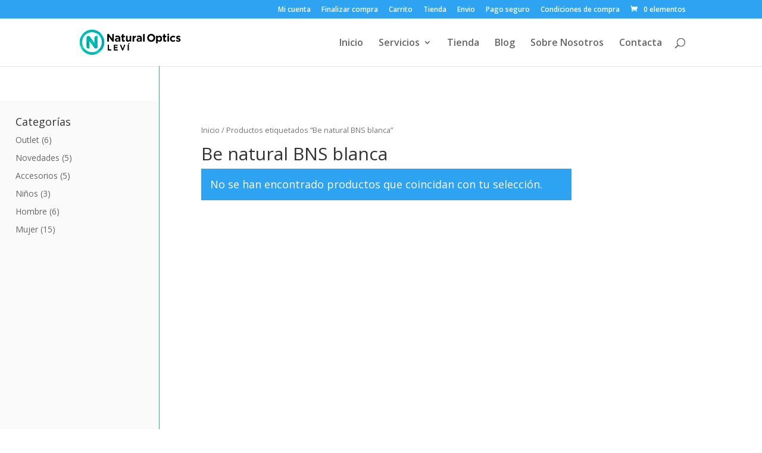

--- FILE ---
content_type: text/css
request_url: https://www.opticalevi.es/wp-content/cache/wpfc-minified/k0f3qa8g/a151w.css
body_size: 541
content:
body,.et_pb_column_1_2 .et_quote_content blockquote cite,.et_pb_column_1_2 .et_link_content a.et_link_main_url,.et_pb_column_1_3 .et_quote_content blockquote cite,.et_pb_column_3_8 .et_quote_content blockquote cite,.et_pb_column_1_4 .et_quote_content blockquote cite,.et_pb_blog_grid .et_quote_content blockquote cite,.et_pb_column_1_3 .et_link_content a.et_link_main_url,.et_pb_column_3_8 .et_link_content a.et_link_main_url,.et_pb_column_1_4 .et_link_content a.et_link_main_url,.et_pb_blog_grid .et_link_content a.et_link_main_url,body .et_pb_bg_layout_light .et_pb_post p,body .et_pb_bg_layout_dark .et_pb_post p{font-size:14px}.et_pb_slide_content,.et_pb_best_value{font-size:15px}#top-menu li a{font-size:16px}body.et_vertical_nav .container.et_search_form_container .et-search-form input{font-size:16px!important}.footer-widget,.footer-widget li,.footer-widget li a,#footer-info{font-size:15px}#footer-widgets .footer-widget li:before{top:9.75px}@media only screen and (min-width:981px){#main-footer .footer-widget h4,#main-footer .widget_block h1,#main-footer .widget_block h2,#main-footer .widget_block h3,#main-footer .widget_block h4,#main-footer .widget_block h5,#main-footer .widget_block h6{font-size:25px}}@media only screen and (min-width:1350px){.et_pb_row{padding:27px 0}.et_pb_section{padding:54px 0}.single.et_pb_pagebuilder_layout.et_full_width_page .et_post_meta_wrapper{padding-top:81px}.et_pb_fullwidth_section{padding:0}}.woocommerce span.onsale,.woocommerce-page span.onsale{background:#B0E1D9!important}.woocommerce .widget_price_filter .ui-slider .ui-slider-range{position:absolute;z-index:1;font-size:.7em;display:block;border:0;border-radius:1em;background-color:#B0E1D9}.woocommerce .widget_price_filter .price_slider_wrapper .ui-widget-content{border-radius:1em;background-color:#2EA3F1;border:0}.woocommerce .widget_price_filter .ui-slider .ui-slider-handle{position:absolute;z-index:2;width:1em;height:1em;background-color:#B0E1D9;border-radius:1em;cursor:ew-resize;top:-.3em;margin-left:-.5em}#main-content .container{padding-top:0px;max-width:100%;width:100%}#main-content .container:before{background-color:#2EA3F2}#sidebar{background-color:#fafafa;padding-top:2%;padding-left:2%;padding-right:2%;padding-bottom:100%}div#content-area.clearfix{}div#left-area{background:withe;max-width:100%;padding-top:3%;padding-right:25%;padding-left:15%}.woocommerce-cart table.cart td.actions .coupon .input-text{width:180px}.product{border-top:1px solid #B0E1D9;border-right:1px solid #B0E1D9;border-bottom:1px solid #B0E1D9;border-left:1px solid #B0E1D9}